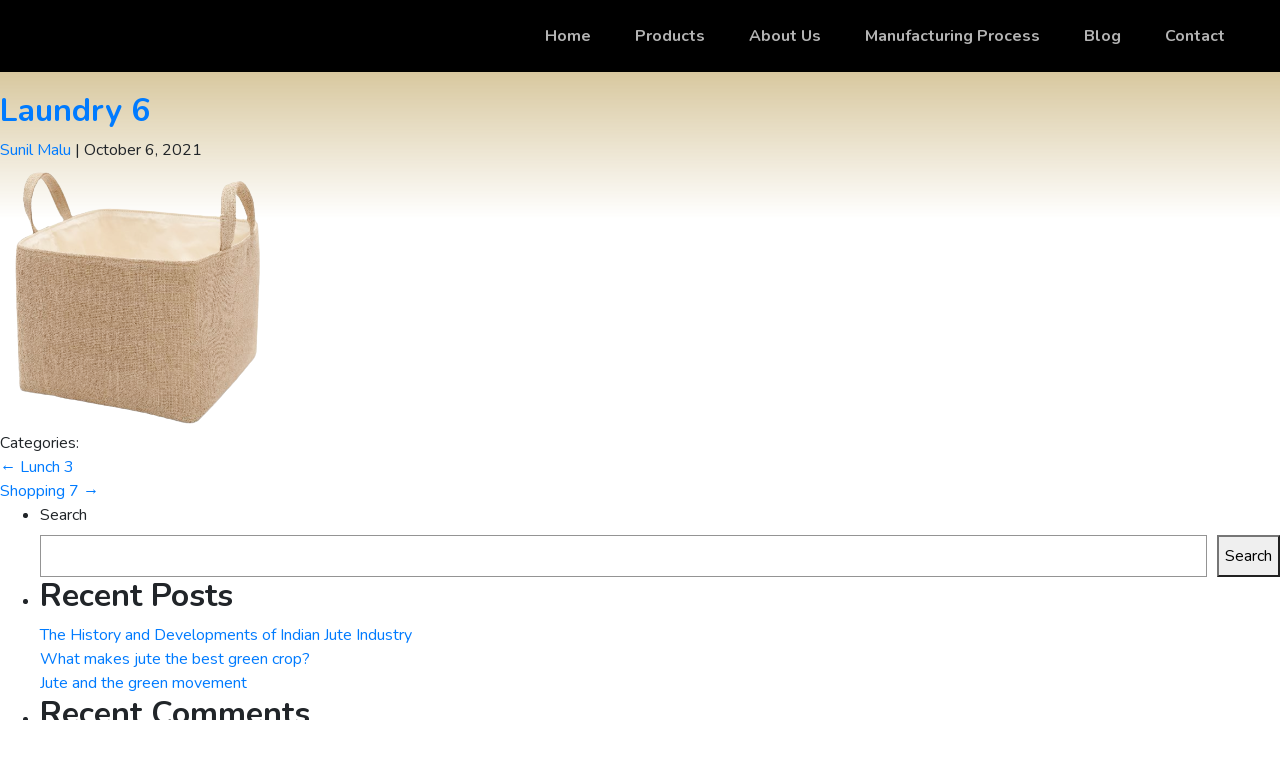

--- FILE ---
content_type: text/html; charset=UTF-8
request_url: https://wonderjute.com/product/laundry-6/
body_size: 7806
content:
<!DOCTYPE html>
<html lang="en-US"
	prefix="og: https://ogp.me/ns#" >
<head>
  <meta charset="UTF-8" />
  <meta http-equiv="X-UA-Compatible" content="IE=edge">
  <meta name="viewport" content="width=device-width" />
  <link rel="preconnect" href="https://fonts.googleapis.com">
  <link rel="preconnect" href="https://fonts.gstatic.com" crossorigin>
  <link href="https://fonts.googleapis.com/css2?family=Nunito:wght@400;600;700&display=swap" rel="stylesheet">
  <link rel="stylesheet" href="https://cdnjs.cloudflare.com/ajax/libs/font-awesome/5.15.4/css/all.min.css" integrity="sha512-1ycn6IcaQQ40/MKBW2W4Rhis/DbILU74C1vSrLJxCq57o941Ym01SwNsOMqvEBFlcgUa6xLiPY/NS5R+E6ztJQ==" crossorigin="anonymous" referrerpolicy="no-referrer" />
  <link rel="stylesheet" href="https://wonderjute.com/wp-content/themes/wonder-jute/assets/css/owl.carousel.min.css" />
  <link rel="stylesheet" href="https://wonderjute.com/wp-content/themes/wonder-jute/assets/css/magnific-popup.css" />
  <link rel="stylesheet" href="https://wonderjute.com/wp-content/themes/wonder-jute/assets/css/bootstrap.min.css" />
  <link rel="stylesheet" href="https://wonderjute.com/wp-content/themes/wonder-jute/assets/css/custom.min.css?v=1.0.16">
  <title>Laundry 6 - Wonder Jute</title>

		<!-- All in One SEO 4.1.8 -->
		<meta name="robots" content="max-image-preview:large" />
		<link rel="canonical" href="https://wonderjute.com/product/laundry-6/" />
		<meta property="og:locale" content="en_US" />
		<meta property="og:site_name" content="Wonder Jute - Jute Bag Manufacturer, India" />
		<meta property="og:type" content="article" />
		<meta property="og:title" content="Laundry 6 - Wonder Jute" />
		<meta property="og:url" content="https://wonderjute.com/product/laundry-6/" />
		<meta property="article:published_time" content="2021-10-06T11:43:05+00:00" />
		<meta property="article:modified_time" content="2021-10-21T18:14:45+00:00" />
		<meta name="twitter:card" content="summary" />
		<meta name="twitter:title" content="Laundry 6 - Wonder Jute" />
		<script type="application/ld+json" class="aioseo-schema">
			{"@context":"https:\/\/schema.org","@graph":[{"@type":"WebSite","@id":"https:\/\/wonderjute.com\/#website","url":"https:\/\/wonderjute.com\/","name":"Wonder Jute","description":"Jute Bag Manufacturer, India","inLanguage":"en-US","publisher":{"@id":"https:\/\/wonderjute.com\/#organization"}},{"@type":"Organization","@id":"https:\/\/wonderjute.com\/#organization","name":"Wonder Jute","url":"https:\/\/wonderjute.com\/"},{"@type":"BreadcrumbList","@id":"https:\/\/wonderjute.com\/product\/laundry-6\/#breadcrumblist","itemListElement":[{"@type":"ListItem","@id":"https:\/\/wonderjute.com\/#listItem","position":1,"item":{"@type":"WebPage","@id":"https:\/\/wonderjute.com\/","name":"Home","description":"Jute Bag Manufacturer, India","url":"https:\/\/wonderjute.com\/"},"nextItem":"https:\/\/wonderjute.com\/product\/laundry-6\/#listItem"},{"@type":"ListItem","@id":"https:\/\/wonderjute.com\/product\/laundry-6\/#listItem","position":2,"item":{"@type":"WebPage","@id":"https:\/\/wonderjute.com\/product\/laundry-6\/","name":"Laundry 6","url":"https:\/\/wonderjute.com\/product\/laundry-6\/"},"previousItem":"https:\/\/wonderjute.com\/#listItem"}]},{"@type":"Person","@id":"https:\/\/wonderjute.com\/author\/wjadmin\/#author","url":"https:\/\/wonderjute.com\/author\/wjadmin\/","name":"Sunil Malu","image":{"@type":"ImageObject","@id":"https:\/\/wonderjute.com\/product\/laundry-6\/#authorImage","url":"https:\/\/secure.gravatar.com\/avatar\/0ec1c46a73d5a791efd09598cb373d22?s=96&d=mm&r=g","width":96,"height":96,"caption":"Sunil Malu"}},{"@type":"ItemPage","@id":"https:\/\/wonderjute.com\/product\/laundry-6\/#itempage","url":"https:\/\/wonderjute.com\/product\/laundry-6\/","name":"Laundry 6 - Wonder Jute","inLanguage":"en-US","isPartOf":{"@id":"https:\/\/wonderjute.com\/#website"},"breadcrumb":{"@id":"https:\/\/wonderjute.com\/product\/laundry-6\/#breadcrumblist"},"author":"https:\/\/wonderjute.com\/author\/wjadmin\/#author","creator":"https:\/\/wonderjute.com\/author\/wjadmin\/#author","image":{"@type":"ImageObject","@id":"https:\/\/wonderjute.com\/#mainImage","url":"https:\/\/wonderjute.com\/wp-content\/uploads\/2021\/10\/image-removebg-preview-5.png","width":269,"height":269},"primaryImageOfPage":{"@id":"https:\/\/wonderjute.com\/product\/laundry-6\/#mainImage"},"datePublished":"2021-10-06T11:43:05+05:30","dateModified":"2021-10-21T18:14:45+05:30"}]}
		</script>
		<!-- All in One SEO -->


<!-- Google Tag Manager for WordPress by gtm4wp.com -->
<script data-cfasync="false" data-pagespeed-no-defer type="text/javascript">//<![CDATA[
	var gtm4wp_datalayer_name = "dataLayer";
	var dataLayer = dataLayer || [];
//]]>
</script>
<!-- End Google Tag Manager for WordPress by gtm4wp.com --><link rel="alternate" type="application/rss+xml" title="Wonder Jute &raquo; Feed" href="https://wonderjute.com/feed/" />
<link rel="alternate" type="application/rss+xml" title="Wonder Jute &raquo; Comments Feed" href="https://wonderjute.com/comments/feed/" />
<script type="text/javascript">
window._wpemojiSettings = {"baseUrl":"https:\/\/s.w.org\/images\/core\/emoji\/14.0.0\/72x72\/","ext":".png","svgUrl":"https:\/\/s.w.org\/images\/core\/emoji\/14.0.0\/svg\/","svgExt":".svg","source":{"concatemoji":"https:\/\/wonderjute.com\/wp-includes\/js\/wp-emoji-release.min.js?ver=6.2.8"}};
/*! This file is auto-generated */
!function(e,a,t){var n,r,o,i=a.createElement("canvas"),p=i.getContext&&i.getContext("2d");function s(e,t){p.clearRect(0,0,i.width,i.height),p.fillText(e,0,0);e=i.toDataURL();return p.clearRect(0,0,i.width,i.height),p.fillText(t,0,0),e===i.toDataURL()}function c(e){var t=a.createElement("script");t.src=e,t.defer=t.type="text/javascript",a.getElementsByTagName("head")[0].appendChild(t)}for(o=Array("flag","emoji"),t.supports={everything:!0,everythingExceptFlag:!0},r=0;r<o.length;r++)t.supports[o[r]]=function(e){if(p&&p.fillText)switch(p.textBaseline="top",p.font="600 32px Arial",e){case"flag":return s("\ud83c\udff3\ufe0f\u200d\u26a7\ufe0f","\ud83c\udff3\ufe0f\u200b\u26a7\ufe0f")?!1:!s("\ud83c\uddfa\ud83c\uddf3","\ud83c\uddfa\u200b\ud83c\uddf3")&&!s("\ud83c\udff4\udb40\udc67\udb40\udc62\udb40\udc65\udb40\udc6e\udb40\udc67\udb40\udc7f","\ud83c\udff4\u200b\udb40\udc67\u200b\udb40\udc62\u200b\udb40\udc65\u200b\udb40\udc6e\u200b\udb40\udc67\u200b\udb40\udc7f");case"emoji":return!s("\ud83e\udef1\ud83c\udffb\u200d\ud83e\udef2\ud83c\udfff","\ud83e\udef1\ud83c\udffb\u200b\ud83e\udef2\ud83c\udfff")}return!1}(o[r]),t.supports.everything=t.supports.everything&&t.supports[o[r]],"flag"!==o[r]&&(t.supports.everythingExceptFlag=t.supports.everythingExceptFlag&&t.supports[o[r]]);t.supports.everythingExceptFlag=t.supports.everythingExceptFlag&&!t.supports.flag,t.DOMReady=!1,t.readyCallback=function(){t.DOMReady=!0},t.supports.everything||(n=function(){t.readyCallback()},a.addEventListener?(a.addEventListener("DOMContentLoaded",n,!1),e.addEventListener("load",n,!1)):(e.attachEvent("onload",n),a.attachEvent("onreadystatechange",function(){"complete"===a.readyState&&t.readyCallback()})),(e=t.source||{}).concatemoji?c(e.concatemoji):e.wpemoji&&e.twemoji&&(c(e.twemoji),c(e.wpemoji)))}(window,document,window._wpemojiSettings);
</script>
<style type="text/css">
img.wp-smiley,
img.emoji {
	display: inline !important;
	border: none !important;
	box-shadow: none !important;
	height: 1em !important;
	width: 1em !important;
	margin: 0 0.07em !important;
	vertical-align: -0.1em !important;
	background: none !important;
	padding: 0 !important;
}
</style>
	<link rel='stylesheet' id='wp-block-library-css' href='https://wonderjute.com/wp-includes/css/dist/block-library/style.min.css?ver=6.2.8' type='text/css' media='all' />
<link rel='stylesheet' id='classic-theme-styles-css' href='https://wonderjute.com/wp-includes/css/classic-themes.min.css?ver=6.2.8' type='text/css' media='all' />
<style id='global-styles-inline-css' type='text/css'>
body{--wp--preset--color--black: #000000;--wp--preset--color--cyan-bluish-gray: #abb8c3;--wp--preset--color--white: #ffffff;--wp--preset--color--pale-pink: #f78da7;--wp--preset--color--vivid-red: #cf2e2e;--wp--preset--color--luminous-vivid-orange: #ff6900;--wp--preset--color--luminous-vivid-amber: #fcb900;--wp--preset--color--light-green-cyan: #7bdcb5;--wp--preset--color--vivid-green-cyan: #00d084;--wp--preset--color--pale-cyan-blue: #8ed1fc;--wp--preset--color--vivid-cyan-blue: #0693e3;--wp--preset--color--vivid-purple: #9b51e0;--wp--preset--gradient--vivid-cyan-blue-to-vivid-purple: linear-gradient(135deg,rgba(6,147,227,1) 0%,rgb(155,81,224) 100%);--wp--preset--gradient--light-green-cyan-to-vivid-green-cyan: linear-gradient(135deg,rgb(122,220,180) 0%,rgb(0,208,130) 100%);--wp--preset--gradient--luminous-vivid-amber-to-luminous-vivid-orange: linear-gradient(135deg,rgba(252,185,0,1) 0%,rgba(255,105,0,1) 100%);--wp--preset--gradient--luminous-vivid-orange-to-vivid-red: linear-gradient(135deg,rgba(255,105,0,1) 0%,rgb(207,46,46) 100%);--wp--preset--gradient--very-light-gray-to-cyan-bluish-gray: linear-gradient(135deg,rgb(238,238,238) 0%,rgb(169,184,195) 100%);--wp--preset--gradient--cool-to-warm-spectrum: linear-gradient(135deg,rgb(74,234,220) 0%,rgb(151,120,209) 20%,rgb(207,42,186) 40%,rgb(238,44,130) 60%,rgb(251,105,98) 80%,rgb(254,248,76) 100%);--wp--preset--gradient--blush-light-purple: linear-gradient(135deg,rgb(255,206,236) 0%,rgb(152,150,240) 100%);--wp--preset--gradient--blush-bordeaux: linear-gradient(135deg,rgb(254,205,165) 0%,rgb(254,45,45) 50%,rgb(107,0,62) 100%);--wp--preset--gradient--luminous-dusk: linear-gradient(135deg,rgb(255,203,112) 0%,rgb(199,81,192) 50%,rgb(65,88,208) 100%);--wp--preset--gradient--pale-ocean: linear-gradient(135deg,rgb(255,245,203) 0%,rgb(182,227,212) 50%,rgb(51,167,181) 100%);--wp--preset--gradient--electric-grass: linear-gradient(135deg,rgb(202,248,128) 0%,rgb(113,206,126) 100%);--wp--preset--gradient--midnight: linear-gradient(135deg,rgb(2,3,129) 0%,rgb(40,116,252) 100%);--wp--preset--duotone--dark-grayscale: url('#wp-duotone-dark-grayscale');--wp--preset--duotone--grayscale: url('#wp-duotone-grayscale');--wp--preset--duotone--purple-yellow: url('#wp-duotone-purple-yellow');--wp--preset--duotone--blue-red: url('#wp-duotone-blue-red');--wp--preset--duotone--midnight: url('#wp-duotone-midnight');--wp--preset--duotone--magenta-yellow: url('#wp-duotone-magenta-yellow');--wp--preset--duotone--purple-green: url('#wp-duotone-purple-green');--wp--preset--duotone--blue-orange: url('#wp-duotone-blue-orange');--wp--preset--font-size--small: 13px;--wp--preset--font-size--medium: 20px;--wp--preset--font-size--large: 36px;--wp--preset--font-size--x-large: 42px;--wp--preset--spacing--20: 0.44rem;--wp--preset--spacing--30: 0.67rem;--wp--preset--spacing--40: 1rem;--wp--preset--spacing--50: 1.5rem;--wp--preset--spacing--60: 2.25rem;--wp--preset--spacing--70: 3.38rem;--wp--preset--spacing--80: 5.06rem;--wp--preset--shadow--natural: 6px 6px 9px rgba(0, 0, 0, 0.2);--wp--preset--shadow--deep: 12px 12px 50px rgba(0, 0, 0, 0.4);--wp--preset--shadow--sharp: 6px 6px 0px rgba(0, 0, 0, 0.2);--wp--preset--shadow--outlined: 6px 6px 0px -3px rgba(255, 255, 255, 1), 6px 6px rgba(0, 0, 0, 1);--wp--preset--shadow--crisp: 6px 6px 0px rgba(0, 0, 0, 1);}:where(.is-layout-flex){gap: 0.5em;}body .is-layout-flow > .alignleft{float: left;margin-inline-start: 0;margin-inline-end: 2em;}body .is-layout-flow > .alignright{float: right;margin-inline-start: 2em;margin-inline-end: 0;}body .is-layout-flow > .aligncenter{margin-left: auto !important;margin-right: auto !important;}body .is-layout-constrained > .alignleft{float: left;margin-inline-start: 0;margin-inline-end: 2em;}body .is-layout-constrained > .alignright{float: right;margin-inline-start: 2em;margin-inline-end: 0;}body .is-layout-constrained > .aligncenter{margin-left: auto !important;margin-right: auto !important;}body .is-layout-constrained > :where(:not(.alignleft):not(.alignright):not(.alignfull)){max-width: var(--wp--style--global--content-size);margin-left: auto !important;margin-right: auto !important;}body .is-layout-constrained > .alignwide{max-width: var(--wp--style--global--wide-size);}body .is-layout-flex{display: flex;}body .is-layout-flex{flex-wrap: wrap;align-items: center;}body .is-layout-flex > *{margin: 0;}:where(.wp-block-columns.is-layout-flex){gap: 2em;}.has-black-color{color: var(--wp--preset--color--black) !important;}.has-cyan-bluish-gray-color{color: var(--wp--preset--color--cyan-bluish-gray) !important;}.has-white-color{color: var(--wp--preset--color--white) !important;}.has-pale-pink-color{color: var(--wp--preset--color--pale-pink) !important;}.has-vivid-red-color{color: var(--wp--preset--color--vivid-red) !important;}.has-luminous-vivid-orange-color{color: var(--wp--preset--color--luminous-vivid-orange) !important;}.has-luminous-vivid-amber-color{color: var(--wp--preset--color--luminous-vivid-amber) !important;}.has-light-green-cyan-color{color: var(--wp--preset--color--light-green-cyan) !important;}.has-vivid-green-cyan-color{color: var(--wp--preset--color--vivid-green-cyan) !important;}.has-pale-cyan-blue-color{color: var(--wp--preset--color--pale-cyan-blue) !important;}.has-vivid-cyan-blue-color{color: var(--wp--preset--color--vivid-cyan-blue) !important;}.has-vivid-purple-color{color: var(--wp--preset--color--vivid-purple) !important;}.has-black-background-color{background-color: var(--wp--preset--color--black) !important;}.has-cyan-bluish-gray-background-color{background-color: var(--wp--preset--color--cyan-bluish-gray) !important;}.has-white-background-color{background-color: var(--wp--preset--color--white) !important;}.has-pale-pink-background-color{background-color: var(--wp--preset--color--pale-pink) !important;}.has-vivid-red-background-color{background-color: var(--wp--preset--color--vivid-red) !important;}.has-luminous-vivid-orange-background-color{background-color: var(--wp--preset--color--luminous-vivid-orange) !important;}.has-luminous-vivid-amber-background-color{background-color: var(--wp--preset--color--luminous-vivid-amber) !important;}.has-light-green-cyan-background-color{background-color: var(--wp--preset--color--light-green-cyan) !important;}.has-vivid-green-cyan-background-color{background-color: var(--wp--preset--color--vivid-green-cyan) !important;}.has-pale-cyan-blue-background-color{background-color: var(--wp--preset--color--pale-cyan-blue) !important;}.has-vivid-cyan-blue-background-color{background-color: var(--wp--preset--color--vivid-cyan-blue) !important;}.has-vivid-purple-background-color{background-color: var(--wp--preset--color--vivid-purple) !important;}.has-black-border-color{border-color: var(--wp--preset--color--black) !important;}.has-cyan-bluish-gray-border-color{border-color: var(--wp--preset--color--cyan-bluish-gray) !important;}.has-white-border-color{border-color: var(--wp--preset--color--white) !important;}.has-pale-pink-border-color{border-color: var(--wp--preset--color--pale-pink) !important;}.has-vivid-red-border-color{border-color: var(--wp--preset--color--vivid-red) !important;}.has-luminous-vivid-orange-border-color{border-color: var(--wp--preset--color--luminous-vivid-orange) !important;}.has-luminous-vivid-amber-border-color{border-color: var(--wp--preset--color--luminous-vivid-amber) !important;}.has-light-green-cyan-border-color{border-color: var(--wp--preset--color--light-green-cyan) !important;}.has-vivid-green-cyan-border-color{border-color: var(--wp--preset--color--vivid-green-cyan) !important;}.has-pale-cyan-blue-border-color{border-color: var(--wp--preset--color--pale-cyan-blue) !important;}.has-vivid-cyan-blue-border-color{border-color: var(--wp--preset--color--vivid-cyan-blue) !important;}.has-vivid-purple-border-color{border-color: var(--wp--preset--color--vivid-purple) !important;}.has-vivid-cyan-blue-to-vivid-purple-gradient-background{background: var(--wp--preset--gradient--vivid-cyan-blue-to-vivid-purple) !important;}.has-light-green-cyan-to-vivid-green-cyan-gradient-background{background: var(--wp--preset--gradient--light-green-cyan-to-vivid-green-cyan) !important;}.has-luminous-vivid-amber-to-luminous-vivid-orange-gradient-background{background: var(--wp--preset--gradient--luminous-vivid-amber-to-luminous-vivid-orange) !important;}.has-luminous-vivid-orange-to-vivid-red-gradient-background{background: var(--wp--preset--gradient--luminous-vivid-orange-to-vivid-red) !important;}.has-very-light-gray-to-cyan-bluish-gray-gradient-background{background: var(--wp--preset--gradient--very-light-gray-to-cyan-bluish-gray) !important;}.has-cool-to-warm-spectrum-gradient-background{background: var(--wp--preset--gradient--cool-to-warm-spectrum) !important;}.has-blush-light-purple-gradient-background{background: var(--wp--preset--gradient--blush-light-purple) !important;}.has-blush-bordeaux-gradient-background{background: var(--wp--preset--gradient--blush-bordeaux) !important;}.has-luminous-dusk-gradient-background{background: var(--wp--preset--gradient--luminous-dusk) !important;}.has-pale-ocean-gradient-background{background: var(--wp--preset--gradient--pale-ocean) !important;}.has-electric-grass-gradient-background{background: var(--wp--preset--gradient--electric-grass) !important;}.has-midnight-gradient-background{background: var(--wp--preset--gradient--midnight) !important;}.has-small-font-size{font-size: var(--wp--preset--font-size--small) !important;}.has-medium-font-size{font-size: var(--wp--preset--font-size--medium) !important;}.has-large-font-size{font-size: var(--wp--preset--font-size--large) !important;}.has-x-large-font-size{font-size: var(--wp--preset--font-size--x-large) !important;}
.wp-block-navigation a:where(:not(.wp-element-button)){color: inherit;}
:where(.wp-block-columns.is-layout-flex){gap: 2em;}
.wp-block-pullquote{font-size: 1.5em;line-height: 1.6;}
</style>
<link rel='stylesheet' id='contact-form-7-css' href='https://wonderjute.com/wp-content/plugins/contact-form-7/includes/css/styles.css?ver=5.5.6' type='text/css' media='all' />
<link rel='stylesheet' id='blankslate-style-css' href='https://wonderjute.com/wp-content/themes/wonder-jute/style.css?ver=6.2.8' type='text/css' media='all' />
<script type='text/javascript' src='https://wonderjute.com/wp-includes/js/jquery/jquery.min.js?ver=3.6.4' id='jquery-core-js'></script>
<script type='text/javascript' src='https://wonderjute.com/wp-includes/js/jquery/jquery-migrate.min.js?ver=3.4.0' id='jquery-migrate-js'></script>
<link rel="https://api.w.org/" href="https://wonderjute.com/wp-json/" /><link rel="alternate" type="application/json" href="https://wonderjute.com/wp-json/wp/v2/product/249" /><link rel="EditURI" type="application/rsd+xml" title="RSD" href="https://wonderjute.com/xmlrpc.php?rsd" />
<link rel="wlwmanifest" type="application/wlwmanifest+xml" href="https://wonderjute.com/wp-includes/wlwmanifest.xml" />
<meta name="generator" content="WordPress 6.2.8" />
<link rel='shortlink' href='https://wonderjute.com/?p=249' />
<link rel="alternate" type="application/json+oembed" href="https://wonderjute.com/wp-json/oembed/1.0/embed?url=https%3A%2F%2Fwonderjute.com%2Fproduct%2Flaundry-6%2F" />
<link rel="alternate" type="text/xml+oembed" href="https://wonderjute.com/wp-json/oembed/1.0/embed?url=https%3A%2F%2Fwonderjute.com%2Fproduct%2Flaundry-6%2F&#038;format=xml" />

<!-- Google Tag Manager for WordPress by gtm4wp.com -->
<script data-cfasync="false" data-pagespeed-no-defer type="text/javascript">//<![CDATA[
	var dataLayer_content = {"pagePostType":"product","pagePostType2":"single-product","pagePostAuthor":"Sunil Malu"};
	dataLayer.push( dataLayer_content );//]]>
</script>
<script data-cfasync="false">//<![CDATA[
(function(w,d,s,l,i){w[l]=w[l]||[];w[l].push({'gtm.start':
new Date().getTime(),event:'gtm.js'});var f=d.getElementsByTagName(s)[0],
j=d.createElement(s),dl=l!='dataLayer'?'&l='+l:'';j.async=true;j.src=
'//www.googletagmanager.com/gtm.'+'js?id='+i+dl;f.parentNode.insertBefore(j,f);
})(window,document,'script','dataLayer','GTM-5QH63DX');//]]>
</script>
<!-- End Google Tag Manager -->
<!-- End Google Tag Manager for WordPress by gtm4wp.com --><link rel="icon" href="https://wonderjute.com/wp-content/uploads/2021/10/favicon-150x150.png" sizes="32x32" />
<link rel="icon" href="https://wonderjute.com/wp-content/uploads/2021/10/favicon-300x300.png" sizes="192x192" />
<link rel="apple-touch-icon" href="https://wonderjute.com/wp-content/uploads/2021/10/favicon-300x300.png" />
<meta name="msapplication-TileImage" content="https://wonderjute.com/wp-content/uploads/2021/10/favicon-300x300.png" />
		<style type="text/css" id="wp-custom-css">
			.process-gallery {
    max-width:1200px;
    margin: auto;
}
.page-header p
{
	display:none;
}
.page-header .page-title {
display:none;}
#main {
	padding-top:20px;
	background-color:white;
}
		</style>
		</head>
<body class="product-template-default single single-product postid-249">
  <header id="header">
    <div class="container-fluid">
      <div class="row align-items-center">
        <div class="col-auto">
          <a class="logo" href="https://wonderjute.com/" title="Wonder Jute" rel="home">
            <img src="https://www.ourdemolink.com/wonder-jute/wp-content/uploads/2021/10/logo-mini.png" alt="" width="160">
          </a>
        </div>
        <div class="col-auto ml-auto">
          <nav class="main-nav">
            <ul id="menu-main-menu" class="main-menu"><li id="menu-item-12" class="menu-item menu-item-type-post_type menu-item-object-page menu-item-home menu-item-12"><a href="https://wonderjute.com/">Home</a></li>
<li id="menu-item-18" class="menu-item menu-item-type-post_type menu-item-object-page menu-item-18"><a href="https://wonderjute.com/products/">Products</a></li>
<li id="menu-item-55" class="menu-item menu-item-type-custom menu-item-object-custom menu-item-has-children menu-item-55"><a href="#">About Us</a>
<ul class="sub-menu">
	<li id="menu-item-11" class="menu-item menu-item-type-post_type menu-item-object-page menu-item-11"><a href="https://wonderjute.com/about-us/">About Us</a></li>
	<li id="menu-item-57" class="menu-item menu-item-type-post_type menu-item-object-page menu-item-57"><a href="https://wonderjute.com/certificates/">Certificates</a></li>
	<li id="menu-item-709" class="menu-item menu-item-type-post_type menu-item-object-page menu-item-709"><a href="https://wonderjute.com/testimonials/">Testimonials</a></li>
</ul>
</li>
<li id="menu-item-56" class="menu-item menu-item-type-post_type menu-item-object-page menu-item-56"><a href="https://wonderjute.com/manufacturing-process/">Manufacturing Process</a></li>
<li id="menu-item-325" class="menu-item menu-item-type-post_type menu-item-object-page current_page_parent menu-item-325"><a href="https://wonderjute.com/blog/">Blog</a></li>
<li id="menu-item-17" class="menu-item menu-item-type-post_type menu-item-object-page menu-item-17"><a href="https://wonderjute.com/contact/">Contact</a></li>
</ul>          </nav>
          <button type="button" class="menu-trigger">
            <span></span>
            <span></span>
            <span></span>
          </button>
        </div>
      </div>
    </div>
  </header>
  <main id="main"><main id="content">
<article id="post-249" class="post-249 product type-product status-publish has-post-thumbnail hentry product_type-laundry-storage-utility-bag">
<header>
<h1 class="entry-title"><a href="https://wonderjute.com/product/laundry-6/" title="Laundry 6" rel="bookmark">Laundry 6</a>
</h1> <div class="entry-meta">
<span class="author vcard"><a href="https://wonderjute.com/author/wjadmin/" title="Posts by Sunil Malu" rel="author">Sunil Malu</a></span>
<span class="meta-sep"> | </span>
<span class="entry-date">October 6, 2021</span>
</div></header>
<div class="entry-content">
<a href="https://wonderjute.com/wp-content/uploads/2021/10/image-removebg-preview-5.png" title="Laundry 6"><img width="269" height="269" src="https://wonderjute.com/wp-content/uploads/2021/10/image-removebg-preview-5.png" class="attachment-post-thumbnail size-post-thumbnail wp-post-image" alt="" decoding="async" srcset="https://wonderjute.com/wp-content/uploads/2021/10/image-removebg-preview-5.png 269w, https://wonderjute.com/wp-content/uploads/2021/10/image-removebg-preview-5-150x150.png 150w" sizes="(max-width: 269px) 100vw, 269px" /></a>
<div class="entry-links"></div>
</div><footer class="entry-footer">
<span class="cat-links">Categories: </span>
<span class="tag-links"></span>
</footer> </article><footer class="footer">

	<nav class="navigation post-navigation" aria-label="Posts">
		<h2 class="screen-reader-text">Post navigation</h2>
		<div class="nav-links"><div class="nav-previous"><a href="https://wonderjute.com/product/lunch-3/" rel="prev"><span class="meta-nav">&larr;</span> Lunch 3</a></div><div class="nav-next"><a href="https://wonderjute.com/product/promotional-6/" rel="next">Shopping 7 <span class="meta-nav">&rarr;</span></a></div></div>
	</nav></footer>
</main>
<aside id="sidebar">
<div id="primary" class="widget-area">
<ul class="xoxo">
<li id="block-2" class="widget-container widget_block widget_search"><form role="search" method="get" action="https://wonderjute.com/" class="wp-block-search__button-outside wp-block-search__text-button wp-block-search"><label for="wp-block-search__input-1" class="wp-block-search__label" >Search</label><div class="wp-block-search__inside-wrapper " ><input type="search" id="wp-block-search__input-1" class="wp-block-search__input" name="s" value="" placeholder=""  required /><button type="submit" class="wp-block-search__button wp-element-button"  >Search</button></div></form></li><li id="block-3" class="widget-container widget_block"><div class="wp-block-group is-layout-flow"><div class="wp-block-group__inner-container"><h2 class="wp-block-heading">Recent Posts</h2><ul class="wp-block-latest-posts__list wp-block-latest-posts"><li><a class="wp-block-latest-posts__post-title" href="https://wonderjute.com/the-history-and-developments-of-indian-jute-industry/">The History and Developments of Indian Jute Industry</a></li>
<li><a class="wp-block-latest-posts__post-title" href="https://wonderjute.com/what-makes-jute-the-best-green-crop/">What makes jute the best green crop?</a></li>
<li><a class="wp-block-latest-posts__post-title" href="https://wonderjute.com/jute-and-the-green-movement/">Jute and the green movement</a></li>
</ul></div></div></li><li id="block-4" class="widget-container widget_block"><div class="wp-block-group is-layout-flow"><div class="wp-block-group__inner-container"><h2 class="wp-block-heading">Recent Comments</h2><div class="no-comments wp-block-latest-comments">No comments to show.</div></div></div></li></ul>
</div>
</aside></main>
  <footer id="footer">
    <div class="container-fluid">
      <div class="row">
        <div class="col-lg-4 mb-3 align-self-center">
          <p class="mb-4"><img src="https://wonderjute.com/wp-content/themes/wonder-jute/assets/images/fieohorzLogo1.png" alt=""></p>
          <a href="#" class="logo"><img src="https://www.ourdemolink.com/wonder-jute/wp-content/uploads/2021/10/logo-mini.png" alt="" width="260"></a>
        </div>
        <div class="col-lg-6 col-xl-5 mb-3">
          <ul class="footer-menu splitted">
            <li>
              <a href="#">Products</a>
              <ul class="sub-menu">
                
                <li><a href="https://wonderjute.com/product_type/conference-office-bag/">Conference/ Office Bag</a></li>

                
                <li><a href="https://wonderjute.com/product_type/laundry-storage-utility-bag/">Laundry/ Storage/ Utility Bag</a></li>

                
                <li><a href="https://wonderjute.com/product_type/shopping-bag/">Shopping Bag</a></li>

                
                <li><a href="https://wonderjute.com/product_type/sling-bag/">Sling Bag</a></li>

                
                <li><a href="https://wonderjute.com/product_type/wine-bag/">Wine Bag</a></li>

                
                <li><a href="https://wonderjute.com/product_type/drawstring-pouch-bag/">Drawstring/ Pouch Bag</a></li>

                
                <li><a href="https://wonderjute.com/product_type/promotional-bag/">Promotional Bag</a></li>

                
                <li><a href="https://wonderjute.com/product_type/lunch-bags/">Lunch Bags</a></li>

                              </ul>
            </li>
          </ul>
        </div>
        <div class="col-lg-2 ml-lg-auto mb-3">
          <ul id="menu-quick-links" class="footer-menu"><li id="menu-item-24" class="menu-item menu-item-type-post_type menu-item-object-page menu-item-24"><a href="https://wonderjute.com/about-us/">About Us</a></li>
<li id="menu-item-235" class="menu-item menu-item-type-post_type menu-item-object-page menu-item-235"><a href="https://wonderjute.com/certificates/">Certificates</a></li>
<li id="menu-item-32" class="menu-item menu-item-type-post_type menu-item-object-page menu-item-privacy-policy menu-item-32"><a rel="privacy-policy" href="https://wonderjute.com/privacy-policy/">Privacy Policy</a></li>
<li id="menu-item-23" class="menu-item menu-item-type-post_type menu-item-object-page menu-item-23"><a href="https://wonderjute.com/contact/">Contact Us</a></li>
</ul>        </div>
      </div>
      <p class="copyright">
        All Rights Reserved by S D Creations
      </p>
    </div>
  </footer>
  <!-- <script src="https://code.jquery.com/jquery-3.6.0.min.js" integrity="sha256-/xUj+3OJU5yExlq6GSYGSHk7tPXikynS7ogEvDej/m4=" crossorigin="anonymous"></script> -->
  <script src="https://wonderjute.com/wp-content/themes/wonder-jute/assets/js/bootstrap.bundle.min.js"></script>
  <script src="https://wonderjute.com/wp-content/themes/wonder-jute/assets/js/owl.carousel.min.js"></script>
  <script src="https://wonderjute.com/wp-content/themes/wonder-jute/assets/js/jquery.magnific-popup.min.js"></script>
  <script src="https://unpkg.com/imagesloaded@4/imagesloaded.pkgd.min.js"></script>
  <script src="https://unpkg.com/masonry-layout@4/dist/masonry.pkgd.min.js"></script>
  <script src="https://wonderjute.com/wp-content/themes/wonder-jute/assets/js/custom.js?v=1.0.3"></script>
  <script>requestAnimationFrame(() => document.body.classList.add( "stk--anim-init" ))</script>
<!-- Google Tag Manager (noscript) -->
<noscript><iframe src="https://www.googletagmanager.com/ns.html?id=GTM-5QH63DX"
height="0" width="0" style="display:none;visibility:hidden" aria-hidden="true"></iframe></noscript>
<!-- End Google Tag Manager (noscript) --><script>
jQuery(document).ready(function ($) {
var deviceAgent = navigator.userAgent.toLowerCase();
if (deviceAgent.match(/(iphone|ipod|ipad)/)) {
$("html").addClass("ios");
$("html").addClass("mobile");
}
if (navigator.userAgent.search("MSIE") >= 0) {
$("html").addClass("ie");
}
else if (navigator.userAgent.search("Chrome") >= 0) {
$("html").addClass("chrome");
}
else if (navigator.userAgent.search("Firefox") >= 0) {
$("html").addClass("firefox");
}
else if (navigator.userAgent.search("Safari") >= 0 && navigator.userAgent.search("Chrome") < 0) {
$("html").addClass("safari");
}
else if (navigator.userAgent.search("Opera") >= 0) {
$("html").addClass("opera");
}
});
</script>
<script type='text/javascript' src='https://wonderjute.com/wp-includes/js/dist/vendor/wp-polyfill-inert.min.js?ver=3.1.2' id='wp-polyfill-inert-js'></script>
<script type='text/javascript' src='https://wonderjute.com/wp-includes/js/dist/vendor/regenerator-runtime.min.js?ver=0.13.11' id='regenerator-runtime-js'></script>
<script type='text/javascript' src='https://wonderjute.com/wp-includes/js/dist/vendor/wp-polyfill.min.js?ver=3.15.0' id='wp-polyfill-js'></script>
<script type='text/javascript' id='contact-form-7-js-extra'>
/* <![CDATA[ */
var wpcf7 = {"api":{"root":"https:\/\/wonderjute.com\/wp-json\/","namespace":"contact-form-7\/v1"}};
/* ]]> */
</script>
<script type='text/javascript' src='https://wonderjute.com/wp-content/plugins/contact-form-7/includes/js/index.js?ver=5.5.6' id='contact-form-7-js'></script>
</body>
</html>


--- FILE ---
content_type: text/css
request_url: https://wonderjute.com/wp-content/themes/wonder-jute/assets/css/custom.min.css?v=1.0.16
body_size: 4721
content:
img{max-width:100%;height:auto}::-moz-selection{color:#fff;background:#86a650}::selection{color:#fff;background:#86a650}body{font-family:'Nunito', sans-serif;font-size:16px}h1,h2,h3,h4,h5,h6{font-weight:700}@media (min-width: 1200px){.container-fluid{max-width:1200px}}@media (min-width: 1640px){.container-fluid{max-width:1640px}}@media (min-width: 1200px){.container{max-width:1200px}}.row.gutter-10{margin-left:-10px;margin-right:-10px}.row.gutter-10>[class^='col']{padding-left:10px;padding-right:10px}#header{position:relative;background:#000;z-index:100}#header .logo{padding:14px 0;display:block}.main-menu{list-style:none;padding:0;margin:0;font-weight:700}.main-menu a{display:block;text-decoration:none}.main-menu .sub-menu{padding:14px 0;list-style:none;border-radius:16px;background-color:#fff}.main-menu .sub-menu li a{padding:6px 20px;color:#000;-webkit-transition:0.3s;transition:0.3s}.main-menu .sub-menu li:hover a,.main-menu .sub-menu li.current-menu-item a{background:rgba(0,107,43,0.2)}@media (min-width: 992px){.main-menu{display:-webkit-box;display:-ms-flexbox;display:flex}.main-menu>li{position:relative}.main-menu>li:not(:last-child){margin-right:44px}.main-menu>li>a{color:rgba(255,255,255,0.7);padding:24px 0}.main-menu>li:hover>a,.main-menu>li.current-menu-item>a,.main-menu>li.current-menu-parent>a{color:#fff}.main-menu .sub-menu{position:absolute;top:100%;left:50%;z-index:10;width:300px;-webkit-transform:translate(-50%, 20px);transform:translate(-50%, 20px);opacity:0;visibility:hidden;-webkit-transition:0.3s;transition:0.3s}.main-menu .sub-menu::before{content:'';position:absolute;top:-12px;left:50%;height:34px;width:34px;background:#ffffff;border-radius:6px;-webkit-transform:translateX(-50%) rotate(45deg);transform:translateX(-50%) rotate(45deg);z-index:-1}.main-menu li:hover>.sub-menu{opacity:1;visibility:visible;-webkit-transform:translate(-50%, 0);transform:translate(-50%, 0)}}.menu-trigger{display:none}#main{position:relative;z-index:1;background:-webkit-gradient(linear, left top, left bottom, from(#d8c89f), to(transparent)) #fff no-repeat;background:linear-gradient(180deg, #d8c89f 0%, transparent 100%) #fff no-repeat;background-size:100% 147px;padding-top:52px;overflow:hidden}.home #main{padding-top:0;background:#fafbe2}.banner{position:relative;margin-bottom:20px;background-size:cover;background-repeat:no-repeat;background-position:center bottom}.banner .content{padding:50px 0 80px;color:#fff}.banner .content .sub-head{font-weight:400;font-size:20px;opacity:0.6}.banner .content h1{font-size:40px}.banner .product{position:relative}.banner .product .caption{text-align:left;position:relative;background:#fff;padding:16px;border-radius:16px;max-width:420px;margin:auto;-webkit-box-shadow:0px 4px 16px rgba(0,0,0,0.25);box-shadow:0px 4px 16px rgba(0,0,0,0.25);z-index:1}.banner .product .caption::after{content:'';position:absolute;top:-14px;right:40px;height:40px;width:40px;background:#fff;border-radius:6px;-webkit-transform:rotate(45deg);transform:rotate(45deg);z-index:-1}.banner .product .caption .icon{--icon-size: 62px;font-size:calc(var(--icon-size) * 0.39);color:#ff001f;width:var(--icon-size);height:var(--icon-size);background:#fff0f2;border-radius:50%;position:relative;display:-webkit-box;display:-ms-flexbox;display:flex;-webkit-box-align:center;-ms-flex-align:center;align-items:center;-webkit-box-pack:center;-ms-flex-pack:center;justify-content:center;z-index:1}.banner .product .caption .icon::after{content:'';position:absolute;top:12.2%;bottom:12.2%;left:12.2%;right:12.2%;border-radius:50%;background:#ffe4e7;z-index:-1}.banner .product .caption h3{font-size:20px;margin:0;color:#2f2f2f}.banner .product .caption p{font-size:14px;margin:0;color:#979797}@media (min-width: 768px){.banner{margin-bottom:68px}.banner .content{padding:65px 0 116px;font-size:20px}.banner .content .sub-head{font-size:24px}.banner .content h1{font-size:52px}.banner .content .btns{margin-bottom:0;margin-top:26px}.banner .product{position:relative;-webkit-animation:flying 1.5s ease-in-out infinite alternate;animation:flying 1.5s ease-in-out infinite alternate}.banner .product .caption{padding:17px 20px;width:420px;position:absolute;top:100%;right:0}.banner .product .caption .icon{--icon-size: 82px}.banner .product .caption h3{font-size:24px}@-webkit-keyframes flying{to{-webkit-transform:translateY(20px);transform:translateY(20px)}from{-webkit-transform:translateY(-20px);transform:translateY(-20px)}}@keyframes flying{to{-webkit-transform:translateY(20px);transform:translateY(20px)}from{-webkit-transform:translateY(-20px);transform:translateY(-20px)}}}@media (min-width: 992px){.banner{min-height:98vh}.banner .product .caption{right:50%}}@media (min-width: 992px){.banner .content{padding:0px 0 116px;position:absolute;top:50%;left:0;width:100%;-webkit-transform:translateY(-50%);transform:translateY(-50%)}}@media (max-width: 767px){.banner .product .caption::after{right:50%;-webkit-transform:translateX(50%) rotate(45deg);transform:translateX(50%) rotate(45deg)}}.banner-items.owl-carousel .owl-item img{width:auto;margin:0 auto}.btns{margin-left:-10px;margin-right:-10px;display:inline-block}.btns .btn{margin:10px}.btn{font-size:18px;font-weight:700;padding:5px 18px;-webkit-transition:all 0.3s;transition:all 0.3s}.btn:hover{-webkit-box-shadow:0 22px 22px -8px rgba(0,0,0,0.25);box-shadow:0 22px 22px -8px rgba(0,0,0,0.25);-webkit-transform:translateY(-4px);transform:translateY(-4px)}.btn.small{font-size:16px;padding:4px 10px}@media (min-width: 1200px){.btn{font-size:20px}}.text-theme{color:#006b2b !important}.btn-custom{color:#fff !important;background:#006b2b}.btn-white{color:#000 !important;background:#fff}.btn-yellow{color:#006b2b !important;background:#fafbe2}.point-card{text-align:center;border-radius:24px;background-color:#fff;padding:44px 32px 32px;-webkit-box-shadow:4px 0 50px rgba(45,45,45,0.16);box-shadow:4px 0 50px rgba(45,45,45,0.16);min-height:100%;-webkit-transition:0.3s;transition:0.3s;max-width:270px;margin:auto}.point-card:hover{-webkit-box-shadow:0 5px 40px rgba(45,45,45,0.26);box-shadow:0 5px 40px rgba(45,45,45,0.26)}.point-card img{margin-bottom:44px}.point-card h3{font-size:20px;color:#676d5d}@media (min-width: 1200px){.point-card h3{font-size:24px}}.entry-header{font-size:14px;margin-bottom:40px;padding:25px 0 0;overflow:hidden;background:url(../images/headerBg-min.png) no-repeat left center;background-size:contain;color:#00320b}.entry-header.no-bg{background:none;padding:0}.entry-header.text-center{background-position:center}.entry-title{font-size:32px}.sec-gap{margin-bottom:80px}@media (min-width: 768px){.sec-gap{margin-bottom:136px}}.divider{margin-top:-40px;margin-bottom:40px}@media (min-width: 768px){.divider{margin-top:-68px;margin-bottom:68px}}.why-company{color:rgba(0,50,23,0.7)}.why-company .more{color:#676d5d;margin-bottom:30px}.why-company .more a{color:inherit}.point-list{color:#003217}.why-company .bg-img{position:relative;z-index:1}.why-company .bg-img::before{content:'';position:absolute;top:-44px;left:-44px;height:172px;width:190px;background:#e6e5cb;border-radius:82px 0 0;z-index:-1}.why-company .bg-img::after{content:'';position:absolute;bottom:-44px;right:50%;height:226px;width:50vw;background:#cdd5ad;border-radius:0 0 200px 0;z-index:-1}.why-company .bg-img img{border-radius:24px}.item-slide.owl-carousel .owl-stage-outer{overflow:visible}.item-slide.owl-carousel .owl-nav button.owl-next,.item-slide.owl-carousel .owl-nav button.owl-prev{opacity:0;-webkit-transition:opacity 0.3s;transition:opacity 0.3s}.item-slide.owl-carousel:hover .owl-nav button.owl-next,.item-slide.owl-carousel:hover .owl-nav button.owl-prev{opacity:1}.item-display a{color:inherit;text-decoration:none}.item-display .img{border-radius:14px;margin-bottom:17px;overflow:hidden;position:relative;padding-bottom:100%}@media (min-width: 576px){.item-display .img{border-radius:28px}}.item-display .img img{position:absolute;height:100%;width:100%;-o-object-fit:cover;object-fit:cover;-webkit-transform:scale(1);transform:scale(1);-webkit-transition:0.3s;transition:0.3s}.item-display:hover .img img{-webkit-transform:scale(1.1);transform:scale(1.1)}.item-display .item-title{font-size:20px;color:#000b32;text-align:center}.owl-carousel .owl-nav button.owl-next,.owl-carousel .owl-nav button.owl-prev{position:absolute;top:0;height:100%;width:40px;font-size:24px}.owl-carousel .owl-nav button.owl-next{right:0}.owl-carousel .owl-nav button.owl-prev{left:0}.owl-carousel .owl-nav button.disabled{display:none}.widest-range{background:url(../images/widestRangeBg-min.jpg) no-repeat center;background-attachment:fixed;background-size:cover;height:374px;position:relative}.widest-range .msg-box{color:#fff;max-width:388px;padding:22px 24px;background:linear-gradient(98deg, rgba(184,132,132,0.5) 10%, rgba(54,47,33,0.5) 110%);-webkit-backdrop-filter:blur(4px);backdrop-filter:blur(4px);border-radius:24px;position:absolute;right:10%;bottom:10%}.widest-range .msg-box h4{font-size:20px}.widest-range .msg-box p{font-size:15px;margin-bottom:0.85rem}#footer{background-color:#627a4e;padding-top:99px}#footer .copyright{margin:0;text-align:center;padding:20px 0;color:rgba(255,255,255,0.6)}#footer .copyright a{color:inherit;text-decoration:none}.footer-menu{list-style:none;padding:0}.footer-menu a{color:#fff;text-decoration:none;position:relative}.footer-menu a::after{content:'';position:absolute;bottom:0;width:100%;height:1px;background-color:currentColor;left:0;-webkit-transform:translateY(10px);transform:translateY(10px);opacity:0;visibility:hidden;-webkit-transition:all 0.3s;transition:all 0.3s}.footer-menu a:hover::after{-webkit-transform:translateY(0);transform:translateY(0);opacity:1;visibility:visible}.footer-menu a[href='#']::after{display:none}.footer-menu>li{margin-bottom:1rem}.footer-menu>li>a{color:#f7f7dd;font-size:24px;font-weight:700}.footer-menu .sub-menu{list-style:none;padding:0;margin-top:1.25rem}.footer-menu .sub-menu li{margin-top:10px}.footer-menu .sub-menu li a{font-size:16px}.footer-menu.splitted .sub-menu{display:-webkit-box;display:-ms-flexbox;display:flex;-ms-flex-wrap:wrap;flex-wrap:wrap}.footer-menu.splitted .sub-menu>li{-webkit-box-flex:0;-ms-flex:0 0 50%;flex:0 0 50%;width:50%}.page-title{font-size:32px;color:#4e370b}@media (min-width: 768px){.page-title{font-size:42px}}@media (min-width: 1200px){.page-title{font-size:52px}}.page-header{text-align:center;max-width:750px;margin:0 auto 50px}.page-header .page-title{margin-bottom:20px}.page-header p{font-weight:600;color:#003217}@media (min-width: 992px){.page-header{margin-bottom:110px}.text-lg-left>.page-header{text-align:left}}.we-do .text-box h3{font-size:24px}.we-do .text-box p{font-size:16px}.we-do .text-box .btn-white{color:#627a4e !important}.point-box{color:#003217;background:-webkit-gradient(linear, left top, right top, from(transparent), color-stop(rgba(0,107,43,0.2)), to(transparent));background:linear-gradient(90deg, transparent, rgba(0,107,43,0.2), transparent);padding:32px 15px}.point-box .point{margin-bottom:20px}.point-box .point>img{margin-bottom:1.2rem}.point-box .content{max-width:750px;margin:0 auto;margin-top:1rem}.point-box .content .btn{margin-top:0.6rem}.contact-form{background-color:#f7f7dd;padding:50px;height:100%;color:#4d4d4d}.contact-form label{font-weight:600;font-size:17px;display:block;margin:0}.contact-form .form-control{margin-top:0.5rem}.contact-form .custom-checkbox{display:inline-block;margin-bottom:0.5rem;margin-right:0.5rem}.contact-form .custom-checkbox label{font-weight:400;font-size:16px}.custom-control-label::before{background-color:#f7f7dd}.custom-control-input:checked ~ .custom-control-label::before{border-color:#627a4e;background-color:#627a4e}.custom-control-input:focus:not(:checked) ~ .custom-control-label::before{border-color:#627a4e}.custom-control-input:focus ~ .custom-control-label::before{-webkit-box-shadow:0 0 0 0.2rem rgba(98,122,78,0.25);box-shadow:0 0 0 0.2rem rgba(98,122,78,0.25)}.form-control{border:none;border-bottom:1px solid rgba(105,105,105,0.3);background:transparent;padding-left:0;padding-right:0;border-radius:0}textarea.form-control{border:1px solid rgba(105,105,105,0.3);padding:0.375rem 0.75rem}.form-control:focus{background-color:transparent;border-color:rgba(105,105,105,0.6);-webkit-box-shadow:none;box-shadow:none}.office-address{padding:35px;background-color:#627a4e;color:#fff;height:100%}.office-address .title{margin-bottom:25px}.office-address a{color:inherit}@media (min-width: 1200px){.office-address{padding:50px}}.map{position:relative;height:388px;border:1px solid rgba(105,105,105,0.3)}.map iframe{position:absolute;top:0;left:0;height:100%;width:100%}.form-group{margin-bottom:46px}nav.product-links ul{list-style:none;padding:0;margin-left:-10px}nav.product-links a{font-size:14px;color:#5e5e5e;display:inline-block;border-left:2px solid transparent;padding:3px 10px;text-decoration:none;font-weight:600;-webkit-transition:0.3s;transition:0.3s;padding-left:10px}nav.product-links li{margin-bottom:16px}nav.product-links li:not(.active):hover a{border-color:currentColor;background-color:rgba(94,94,94,0.15)}nav.product-links li.active a{background:rgba(0,107,43,0.2);color:#006b2b;border-color:currentColor}nav.product-links.fixed{position:fixed;top:0}.admin-bar .product-links.fixed{top:32px}.product-list .thumbs{margin-top:auto;padding-top:20px}.product-list .thumbs .item{width:70px;display:inline-block;margin-right:4px;cursor:pointer;margin:4px 2px}.product-list .thumbs .item.active{border:1px solid #006b2b}.page-template-products .page-header.page-top{max-width:530px;margin-bottom:64px}.page-template-products .page-header.page-top p{font-size:26px;margin-top:38px;color:rgba(0,50,23,0.7)}.grid{margin:0 -15px;overflow:hidden}.grid .grid-item{float:left;padding:0 15px 30px}.grid .gd-3{width:100%}@media (min-width: 576px){.grid .gd-3{width:50%}}@media (min-width: 992px){.grid .gd-3{width:33.3333%}}.cat-box{border-radius:28px;overflow:hidden;position:relative}.cat-box img{width:100%;vertical-align:top;-webkit-transition:0.5s cubic-bezier(0.4, 0, 1, 1);transition:0.5s cubic-bezier(0.4, 0, 1, 1);-webkit-transform:scale(1);transform:scale(1)}.cat-box:hover img{-webkit-transform:scale(1.1);transform:scale(1.1)}.cat-box .caption{position:absolute;bottom:10px;background:rgba(0,0,0,0.6);color:#fff;font-weight:600;margin:0;font-size:18px;padding:6px 22px;border-radius:28px;left:10px;max-width:calc(100% - 20px);line-height:1.2}@media (min-width: 1200px){.cat-box .caption{font-size:22px;padding:8px 24px}}.mfp-with-zoom .mfp-container,.mfp-with-zoom.mfp-bg{opacity:0;-webkit-backface-visibility:hidden;backface-visibility:hidden;-webkit-transition:all 0.3s ease-out;transition:all 0.3s ease-out}.mfp-with-zoom.mfp-ready .mfp-container{opacity:1}.mfp-with-zoom.mfp-ready.mfp-bg{opacity:0.8}.mfp-with-zoom.mfp-removing .mfp-container,.mfp-with-zoom.mfp-removing.mfp-bg{opacity:0}.product-list .description{padding-left:15px;border-left:4px solid;color:#006b2b;margin-top:20px}.product-list .description h3{margin-bottom:16px;font-size:24px}.product-list .description p{margin-bottom:5px;color:#444}.product-list:nth-child(even){background-color:#e9f3ec}.product-list:nth-child(even) .description{padding-left:0;padding-right:15px;border-left:none;border-right:4px solid}.wp-block-media-text.process-point{-ms-grid-columns:auto auto !important;grid-template-columns:auto auto !important}.wp-block-media-text.process-point .wp-block-media-text__media{-ms-flex-item-align:start;-ms-grid-row-align:start;align-self:start}.wp-block-media-text.process-point .wp-block-media-text__content{padding:0 6.4%}hr{border-top:1px solid rgba(0,0,0,0.4)}@media (min-width: 992px){#footer{position:-webkit-sticky;position:sticky;bottom:0;width:100%}}@media (max-width: 991px){.menu-trigger{--gaps: 4px;padding:var(--gaps);border:none;background:none;display:block;position:relative;z-index:50;width:30px;height:24px}.menu-trigger span{position:absolute;left:var(--gaps);right:var(--gaps);height:2px;background:#fff;-webkit-transition:0.3s;transition:0.3s}.menu-trigger span:nth-child(1){top:var(--gaps)}.menu-trigger span:nth-child(2){top:calc(var(--gaps) + 7px)}.menu-trigger span:nth-child(3){top:calc(var(--gaps) + 14px)}.main-nav{position:fixed;top:0;left:0;width:100%;height:100%;background:#000;z-index:5;padding:30px 0;display:-webkit-box;display:-ms-flexbox;display:flex;-webkit-box-orient:vertical;-webkit-box-direction:normal;-ms-flex-direction:column;flex-direction:column;font-size:20px;max-width:500px;-webkit-transform:translateX(-100%);transform:translateX(-100%)}.main-nav .main-menu{margin:auto 0;max-height:100%;overflow:auto;padding:0 20px}.main-nav .main-menu>li>a{padding:10px 0;color:#fff}.main-nav .main-menu .menu-item-has-children>a{position:relative}.main-nav .main-menu .menu-item-has-children>a::after{content:'';position:absolute;height:10px;width:10px;border-bottom:2px solid #fff;border-right:2px solid #fff;-webkit-transform:rotate(45deg);transform:rotate(45deg);right:10px;top:18px}.main-nav .main-menu .menu-item-has-children.open a::after{-webkit-transform:rotate(-135deg);transform:rotate(-135deg)}.main-nav .main-menu .sub-menu{display:none}.main-menu-open .main-nav{-webkit-transform:translateX(0);transform:translateX(0)}.main-menu-open .menu-trigger span:nth-child(1){top:50%;-webkit-transform:translateY(-50%) rotate(45deg);transform:translateY(-50%) rotate(45deg)}.main-menu-open .menu-trigger span:nth-child(2){opacity:0;-webkit-transform:translateX(-100%);transform:translateX(-100%)}.main-menu-open .menu-trigger span:nth-child(3){top:50%;-webkit-transform:translateY(-50%) rotate(-45deg);transform:translateY(-50%) rotate(-45deg)}}@media (min-width: 782px){.images-3 .wp-block-columns{-ms-flex-wrap:nowrap;flex-wrap:nowrap;-webkit-box-pack:center;-ms-flex-pack:center;justify-content:center}.images-3 .wp-block-column{-webkit-box-flex:0;-ms-flex:0 0 33.33%;flex:0 0 33.33%}}.wpcf7-form-control-wrap.contact-categories{margin-left:-1em;display:block}.contact-categories .wpcf7-list-item{padding-left:1.5rem;min-height:1.5rem;margin-bottom:0.5rem;position:relative}.contact-categories .wpcf7-list-item input[type='checkbox']{position:absolute;left:0;z-index:-1;width:1rem;height:1.25rem;opacity:0}.contact-categories .wpcf7-list-item input[type='checkbox']:focus ~ .wpcf7-list-item-label::before{-webkit-box-shadow:0 0 0 0.2rem rgba(98,122,78,0.25);box-shadow:0 0 0 0.2rem rgba(98,122,78,0.25)}.contact-categories .wpcf7-list-item input[type='checkbox']:checked ~ .wpcf7-list-item-label::before{border-color:#627a4e;background-color:#627a4e}.contact-categories .wpcf7-list-item input[type='checkbox']:checked ~ .wpcf7-list-item-label::after{background-image:url("data:image/svg+xml,%3csvg xmlns='http://www.w3.org/2000/svg' width='8' height='8' viewBox='0 0 8 8'%3e%3cpath fill='%23fff' d='M6.564.75l-3.59 3.612-1.538-1.55L0 4.26l2.974 2.99L8 2.193z'/%3e%3c/svg%3e")}.contact-categories .wpcf7-list-item .wpcf7-list-item-label{font-weight:400;font-size:16px;position:relative;vertical-align:top}.contact-categories .wpcf7-list-item .wpcf7-list-item-label::before{position:absolute;top:0.25rem;left:-1.5rem;display:block;width:1rem;height:1rem;pointer-events:none;content:'';background-color:#f7f7dd;border:#adb5bd solid 1px;border-radius:0.25rem}.contact-categories .wpcf7-list-item .wpcf7-list-item-label::after{position:absolute;top:0.25rem;left:-1.5rem;display:block;width:1rem;height:1rem;content:'';background:50%/50% 50% no-repeat}
/*# sourceMappingURL=custom.min.css.map */

--- FILE ---
content_type: text/css
request_url: https://wonderjute.com/wp-content/themes/wonder-jute/style.css?ver=6.2.8
body_size: 142
content:
/*
Theme Name: Wonder Jute
Version: 2021.1
Text Domain: wonder-jute
*/
.screen-reader-text{clip:rect(1px, 1px, 1px, 1px);position:absolute !important}

--- FILE ---
content_type: application/javascript
request_url: https://wonderjute.com/wp-content/themes/wonder-jute/assets/js/custom.js?v=1.0.3
body_size: 1278
content:
(function ($) {
  $('.banner-items').owlCarousel({
    items: 1,
    dots: false,
    nav: false,
    loop: true,
    autoplayHoverPause: true,
    autoplay: true,
    autoplayTimeout: 2000,
    animateOut: 'fadeOut',
  });

  $('.item-slide').owlCarousel({
    items: 2,
    dots: false,
    nav: true,
    loop: false,
    margin: 36,
    rewind: true,
    navText: [
      '<i class="fas fa-chevron-left"></i>',
      '<i class="fas fa-chevron-right"></i>',
    ],
    responsive: {
      0: {
        margin: 10,
      },
      480: {
        margin: 20,
      },
      768: {
        items: 3,
      },
      1200: {
        items: 4,
      },
    },
  });

  $('.menu-item-has-children > a').click(function (e) {
    e.preventDefault();
    if ($(window).width() < 992) {
      $(this)
        .next('.sub-menu')
        .slideToggle('300', function () {
          $(this).parent().toggleClass('open');
        });
    }
  });

  $('.menu-trigger').click(function (e) {
    e.preventDefault();
    $('.main-nav').css('transition', 'transform 0.3s');
    $('body').toggleClass('main-menu-open');
  });

  $('.popup-gallery').each(function () {
    $(this).magnificPopup({
      delegate: 'a',
      type: 'image',
      tLoading: 'Loading image #%curr%...',
      mainClass: 'mfp-with-zoom mfp-img-mobile',
      gallery: {
        enabled: true,
        navigateByImgClick: true,
        preload: [0, 1],
      },
      image: {
        tError: '<a href="%url%">The image #%curr%</a> could not be loaded.',
        titleSrc: 'title',
      },
      zoom: {
        enabled: true,
        duration: 300,
        opener: function (element) {
          return element.find('img');
        },
      },
    });
  });

  $('.product-list .thumbs .item').click(function (e) {
    e.preventDefault();
    var bigImg = $(this).attr('data-big');
    $(this).addClass('active').siblings().removeClass('active');
    $(bigImg).fadeIn().siblings().hide();
  });
  // $('.popup-gallery').magnificPopup({
  //   delegate: 'a',
  //   type: 'image',
  //   tLoading: 'Loading image #%curr%...',
  //   mainClass: 'mfp-with-zoom mfp-img-mobile',
  //   gallery: {
  //     enabled: true,
  //     navigateByImgClick: true,
  //     preload: [0, 1],
  //   },
  //   image: {
  //     tError: '<a href="%url%">The image #%curr%</a> could not be loaded.',
  //     titleSrc: function (item) {
  //       return item.el.attr('title');
  //     },
  //   },
  //   zoom: {
  //     enabled: true,
  //     duration: 300,
  //     opener: function (element) {
  //       return element.find('img');
  //     },
  //   },
  // });

  var $grid = $('.grid').masonry({
    itemSelector: '.grid-item',
    percentPosition: true,
  });
  $grid.imagesLoaded().progress(function () {
    $grid.masonry('layout');
  });

  // fixed sidebar
  var $sidebar = $('.product-links');
  var $barParent = $sidebar.parent();

  var top =
    $sidebar.offset().top -
    parseFloat($sidebar.css('marginTop').replace(/auto/, 0));
  var footTop =
    $barParent.offset().top +
    $barParent.outerHeight() -
    parseFloat($barParent.css('marginTop').replace(/auto/, 0));
  var maxY = footTop - $sidebar.outerHeight();

  $(window).scroll(function () {
    var y = $(this).scrollTop();
    if (y > top) {
      if (y < maxY) {
        $sidebar.addClass('fixed').removeAttr('style');
      } else {
        $sidebar.removeClass('fixed').css({
          position: 'absolute',
          top: maxY - top + 'px',
        });
      }
    } else {
      $sidebar.removeClass('fixed');
    }
  });

  $(window).resize(function () {
    if ($(window).width() >= 992) {
      $('.main-menu .sub-menu').removeAttr('style');
    }
  });
  $(window).trigger('resize');
})(jQuery);
